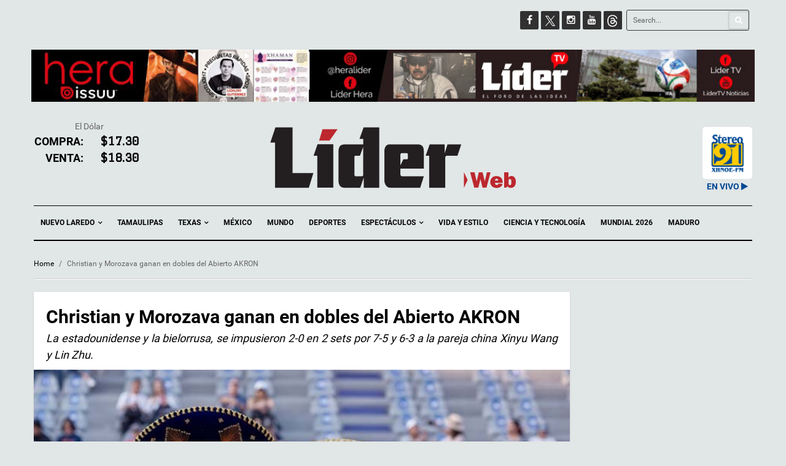

--- FILE ---
content_type: text/html; charset=UTF-8
request_url: https://liderweb.mx/christian-y-morozava-ganan-en-dobles-del-abierto-akron/
body_size: 17781
content:

<!DOCTYPE html>
<!--[if IE 7]>
<html class="ie ie7" lang="es">
<![endif]-->
<!--[if IE 8]>
<html class="ie ie8" lang="es">
<![endif]-->
<!--[if !(IE 7) | !(IE 8)  ]><!-->
<html lang="es">
<!--<![endif]-->
<head>
    <meta charset="UTF-8">
    <meta name="viewport" content="width=device-width">
    <link rel="profile" href="http://gmpg.org/xfn/11">
    <link rel="pingback" href="https://liderweb.mx/xmlrpc.php">
    <title>Christian y Morozava ganan en dobles del Abierto AKRON &#8211; Lider Web</title>
<meta name='robots' content='max-image-preview:large' />
<link rel='dns-prefetch' href='//stats.wp.com' />
<link rel='dns-prefetch' href='//fonts.googleapis.com' />
<link rel="alternate" type="application/rss+xml" title="Lider Web &raquo; Feed" href="https://liderweb.mx/feed/" />
<link rel="alternate" type="application/rss+xml" title="Lider Web &raquo; RSS de los comentarios" href="https://liderweb.mx/comments/feed/" />
<link rel="alternate" title="oEmbed (JSON)" type="application/json+oembed" href="https://liderweb.mx/wp-json/oembed/1.0/embed?url=https%3A%2F%2Fliderweb.mx%2Fchristian-y-morozava-ganan-en-dobles-del-abierto-akron%2F" />
<link rel="alternate" title="oEmbed (XML)" type="text/xml+oembed" href="https://liderweb.mx/wp-json/oembed/1.0/embed?url=https%3A%2F%2Fliderweb.mx%2Fchristian-y-morozava-ganan-en-dobles-del-abierto-akron%2F&#038;format=xml" />
<meta property="og:image" content="https://liderweb.mx/wp-content/uploads/2022/08/5206347.jpg"/>	       <meta property="og:title" content="Christian y Morozava ganan en dobles del Abierto AKRON"/>
	       <meta property="og:description" content="La estadounidense y la bielorrusa, se impusieron 2-0 en 2 sets por 7-5 y 6-3 a la pareja china Xinyu Wang y Lin Zhu."/>
	       <meta property="og:type" content="article"/>
	       <meta property="og:url" content="https://liderweb.mx/christian-y-morozava-ganan-en-dobles-del-abierto-akron/"/>
	       <meta property="og:site_name" content="Lider Web"/>
	       <style id='wp-img-auto-sizes-contain-inline-css' type='text/css'>
img:is([sizes=auto i],[sizes^="auto," i]){contain-intrinsic-size:3000px 1500px}
/*# sourceURL=wp-img-auto-sizes-contain-inline-css */
</style>
<link rel='stylesheet' id='sbi_styles-css' href='https://liderweb.mx/wp-content/plugins/instagram-feed/css/sbi-styles.min.css?ver=6.9.1' type='text/css' media='all' />
<style id='wp-emoji-styles-inline-css' type='text/css'>

	img.wp-smiley, img.emoji {
		display: inline !important;
		border: none !important;
		box-shadow: none !important;
		height: 1em !important;
		width: 1em !important;
		margin: 0 0.07em !important;
		vertical-align: -0.1em !important;
		background: none !important;
		padding: 0 !important;
	}
/*# sourceURL=wp-emoji-styles-inline-css */
</style>
<style id='wp-block-library-inline-css' type='text/css'>
:root{--wp-block-synced-color:#7a00df;--wp-block-synced-color--rgb:122,0,223;--wp-bound-block-color:var(--wp-block-synced-color);--wp-editor-canvas-background:#ddd;--wp-admin-theme-color:#007cba;--wp-admin-theme-color--rgb:0,124,186;--wp-admin-theme-color-darker-10:#006ba1;--wp-admin-theme-color-darker-10--rgb:0,107,160.5;--wp-admin-theme-color-darker-20:#005a87;--wp-admin-theme-color-darker-20--rgb:0,90,135;--wp-admin-border-width-focus:2px}@media (min-resolution:192dpi){:root{--wp-admin-border-width-focus:1.5px}}.wp-element-button{cursor:pointer}:root .has-very-light-gray-background-color{background-color:#eee}:root .has-very-dark-gray-background-color{background-color:#313131}:root .has-very-light-gray-color{color:#eee}:root .has-very-dark-gray-color{color:#313131}:root .has-vivid-green-cyan-to-vivid-cyan-blue-gradient-background{background:linear-gradient(135deg,#00d084,#0693e3)}:root .has-purple-crush-gradient-background{background:linear-gradient(135deg,#34e2e4,#4721fb 50%,#ab1dfe)}:root .has-hazy-dawn-gradient-background{background:linear-gradient(135deg,#faaca8,#dad0ec)}:root .has-subdued-olive-gradient-background{background:linear-gradient(135deg,#fafae1,#67a671)}:root .has-atomic-cream-gradient-background{background:linear-gradient(135deg,#fdd79a,#004a59)}:root .has-nightshade-gradient-background{background:linear-gradient(135deg,#330968,#31cdcf)}:root .has-midnight-gradient-background{background:linear-gradient(135deg,#020381,#2874fc)}:root{--wp--preset--font-size--normal:16px;--wp--preset--font-size--huge:42px}.has-regular-font-size{font-size:1em}.has-larger-font-size{font-size:2.625em}.has-normal-font-size{font-size:var(--wp--preset--font-size--normal)}.has-huge-font-size{font-size:var(--wp--preset--font-size--huge)}.has-text-align-center{text-align:center}.has-text-align-left{text-align:left}.has-text-align-right{text-align:right}.has-fit-text{white-space:nowrap!important}#end-resizable-editor-section{display:none}.aligncenter{clear:both}.items-justified-left{justify-content:flex-start}.items-justified-center{justify-content:center}.items-justified-right{justify-content:flex-end}.items-justified-space-between{justify-content:space-between}.screen-reader-text{border:0;clip-path:inset(50%);height:1px;margin:-1px;overflow:hidden;padding:0;position:absolute;width:1px;word-wrap:normal!important}.screen-reader-text:focus{background-color:#ddd;clip-path:none;color:#444;display:block;font-size:1em;height:auto;left:5px;line-height:normal;padding:15px 23px 14px;text-decoration:none;top:5px;width:auto;z-index:100000}html :where(.has-border-color){border-style:solid}html :where([style*=border-top-color]){border-top-style:solid}html :where([style*=border-right-color]){border-right-style:solid}html :where([style*=border-bottom-color]){border-bottom-style:solid}html :where([style*=border-left-color]){border-left-style:solid}html :where([style*=border-width]){border-style:solid}html :where([style*=border-top-width]){border-top-style:solid}html :where([style*=border-right-width]){border-right-style:solid}html :where([style*=border-bottom-width]){border-bottom-style:solid}html :where([style*=border-left-width]){border-left-style:solid}html :where(img[class*=wp-image-]){height:auto;max-width:100%}:where(figure){margin:0 0 1em}html :where(.is-position-sticky){--wp-admin--admin-bar--position-offset:var(--wp-admin--admin-bar--height,0px)}@media screen and (max-width:600px){html :where(.is-position-sticky){--wp-admin--admin-bar--position-offset:0px}}

/*# sourceURL=wp-block-library-inline-css */
</style><style id='global-styles-inline-css' type='text/css'>
:root{--wp--preset--aspect-ratio--square: 1;--wp--preset--aspect-ratio--4-3: 4/3;--wp--preset--aspect-ratio--3-4: 3/4;--wp--preset--aspect-ratio--3-2: 3/2;--wp--preset--aspect-ratio--2-3: 2/3;--wp--preset--aspect-ratio--16-9: 16/9;--wp--preset--aspect-ratio--9-16: 9/16;--wp--preset--color--black: #000000;--wp--preset--color--cyan-bluish-gray: #abb8c3;--wp--preset--color--white: #ffffff;--wp--preset--color--pale-pink: #f78da7;--wp--preset--color--vivid-red: #cf2e2e;--wp--preset--color--luminous-vivid-orange: #ff6900;--wp--preset--color--luminous-vivid-amber: #fcb900;--wp--preset--color--light-green-cyan: #7bdcb5;--wp--preset--color--vivid-green-cyan: #00d084;--wp--preset--color--pale-cyan-blue: #8ed1fc;--wp--preset--color--vivid-cyan-blue: #0693e3;--wp--preset--color--vivid-purple: #9b51e0;--wp--preset--gradient--vivid-cyan-blue-to-vivid-purple: linear-gradient(135deg,rgb(6,147,227) 0%,rgb(155,81,224) 100%);--wp--preset--gradient--light-green-cyan-to-vivid-green-cyan: linear-gradient(135deg,rgb(122,220,180) 0%,rgb(0,208,130) 100%);--wp--preset--gradient--luminous-vivid-amber-to-luminous-vivid-orange: linear-gradient(135deg,rgb(252,185,0) 0%,rgb(255,105,0) 100%);--wp--preset--gradient--luminous-vivid-orange-to-vivid-red: linear-gradient(135deg,rgb(255,105,0) 0%,rgb(207,46,46) 100%);--wp--preset--gradient--very-light-gray-to-cyan-bluish-gray: linear-gradient(135deg,rgb(238,238,238) 0%,rgb(169,184,195) 100%);--wp--preset--gradient--cool-to-warm-spectrum: linear-gradient(135deg,rgb(74,234,220) 0%,rgb(151,120,209) 20%,rgb(207,42,186) 40%,rgb(238,44,130) 60%,rgb(251,105,98) 80%,rgb(254,248,76) 100%);--wp--preset--gradient--blush-light-purple: linear-gradient(135deg,rgb(255,206,236) 0%,rgb(152,150,240) 100%);--wp--preset--gradient--blush-bordeaux: linear-gradient(135deg,rgb(254,205,165) 0%,rgb(254,45,45) 50%,rgb(107,0,62) 100%);--wp--preset--gradient--luminous-dusk: linear-gradient(135deg,rgb(255,203,112) 0%,rgb(199,81,192) 50%,rgb(65,88,208) 100%);--wp--preset--gradient--pale-ocean: linear-gradient(135deg,rgb(255,245,203) 0%,rgb(182,227,212) 50%,rgb(51,167,181) 100%);--wp--preset--gradient--electric-grass: linear-gradient(135deg,rgb(202,248,128) 0%,rgb(113,206,126) 100%);--wp--preset--gradient--midnight: linear-gradient(135deg,rgb(2,3,129) 0%,rgb(40,116,252) 100%);--wp--preset--font-size--small: 13px;--wp--preset--font-size--medium: 20px;--wp--preset--font-size--large: 36px;--wp--preset--font-size--x-large: 42px;--wp--preset--spacing--20: 0.44rem;--wp--preset--spacing--30: 0.67rem;--wp--preset--spacing--40: 1rem;--wp--preset--spacing--50: 1.5rem;--wp--preset--spacing--60: 2.25rem;--wp--preset--spacing--70: 3.38rem;--wp--preset--spacing--80: 5.06rem;--wp--preset--shadow--natural: 6px 6px 9px rgba(0, 0, 0, 0.2);--wp--preset--shadow--deep: 12px 12px 50px rgba(0, 0, 0, 0.4);--wp--preset--shadow--sharp: 6px 6px 0px rgba(0, 0, 0, 0.2);--wp--preset--shadow--outlined: 6px 6px 0px -3px rgb(255, 255, 255), 6px 6px rgb(0, 0, 0);--wp--preset--shadow--crisp: 6px 6px 0px rgb(0, 0, 0);}:where(.is-layout-flex){gap: 0.5em;}:where(.is-layout-grid){gap: 0.5em;}body .is-layout-flex{display: flex;}.is-layout-flex{flex-wrap: wrap;align-items: center;}.is-layout-flex > :is(*, div){margin: 0;}body .is-layout-grid{display: grid;}.is-layout-grid > :is(*, div){margin: 0;}:where(.wp-block-columns.is-layout-flex){gap: 2em;}:where(.wp-block-columns.is-layout-grid){gap: 2em;}:where(.wp-block-post-template.is-layout-flex){gap: 1.25em;}:where(.wp-block-post-template.is-layout-grid){gap: 1.25em;}.has-black-color{color: var(--wp--preset--color--black) !important;}.has-cyan-bluish-gray-color{color: var(--wp--preset--color--cyan-bluish-gray) !important;}.has-white-color{color: var(--wp--preset--color--white) !important;}.has-pale-pink-color{color: var(--wp--preset--color--pale-pink) !important;}.has-vivid-red-color{color: var(--wp--preset--color--vivid-red) !important;}.has-luminous-vivid-orange-color{color: var(--wp--preset--color--luminous-vivid-orange) !important;}.has-luminous-vivid-amber-color{color: var(--wp--preset--color--luminous-vivid-amber) !important;}.has-light-green-cyan-color{color: var(--wp--preset--color--light-green-cyan) !important;}.has-vivid-green-cyan-color{color: var(--wp--preset--color--vivid-green-cyan) !important;}.has-pale-cyan-blue-color{color: var(--wp--preset--color--pale-cyan-blue) !important;}.has-vivid-cyan-blue-color{color: var(--wp--preset--color--vivid-cyan-blue) !important;}.has-vivid-purple-color{color: var(--wp--preset--color--vivid-purple) !important;}.has-black-background-color{background-color: var(--wp--preset--color--black) !important;}.has-cyan-bluish-gray-background-color{background-color: var(--wp--preset--color--cyan-bluish-gray) !important;}.has-white-background-color{background-color: var(--wp--preset--color--white) !important;}.has-pale-pink-background-color{background-color: var(--wp--preset--color--pale-pink) !important;}.has-vivid-red-background-color{background-color: var(--wp--preset--color--vivid-red) !important;}.has-luminous-vivid-orange-background-color{background-color: var(--wp--preset--color--luminous-vivid-orange) !important;}.has-luminous-vivid-amber-background-color{background-color: var(--wp--preset--color--luminous-vivid-amber) !important;}.has-light-green-cyan-background-color{background-color: var(--wp--preset--color--light-green-cyan) !important;}.has-vivid-green-cyan-background-color{background-color: var(--wp--preset--color--vivid-green-cyan) !important;}.has-pale-cyan-blue-background-color{background-color: var(--wp--preset--color--pale-cyan-blue) !important;}.has-vivid-cyan-blue-background-color{background-color: var(--wp--preset--color--vivid-cyan-blue) !important;}.has-vivid-purple-background-color{background-color: var(--wp--preset--color--vivid-purple) !important;}.has-black-border-color{border-color: var(--wp--preset--color--black) !important;}.has-cyan-bluish-gray-border-color{border-color: var(--wp--preset--color--cyan-bluish-gray) !important;}.has-white-border-color{border-color: var(--wp--preset--color--white) !important;}.has-pale-pink-border-color{border-color: var(--wp--preset--color--pale-pink) !important;}.has-vivid-red-border-color{border-color: var(--wp--preset--color--vivid-red) !important;}.has-luminous-vivid-orange-border-color{border-color: var(--wp--preset--color--luminous-vivid-orange) !important;}.has-luminous-vivid-amber-border-color{border-color: var(--wp--preset--color--luminous-vivid-amber) !important;}.has-light-green-cyan-border-color{border-color: var(--wp--preset--color--light-green-cyan) !important;}.has-vivid-green-cyan-border-color{border-color: var(--wp--preset--color--vivid-green-cyan) !important;}.has-pale-cyan-blue-border-color{border-color: var(--wp--preset--color--pale-cyan-blue) !important;}.has-vivid-cyan-blue-border-color{border-color: var(--wp--preset--color--vivid-cyan-blue) !important;}.has-vivid-purple-border-color{border-color: var(--wp--preset--color--vivid-purple) !important;}.has-vivid-cyan-blue-to-vivid-purple-gradient-background{background: var(--wp--preset--gradient--vivid-cyan-blue-to-vivid-purple) !important;}.has-light-green-cyan-to-vivid-green-cyan-gradient-background{background: var(--wp--preset--gradient--light-green-cyan-to-vivid-green-cyan) !important;}.has-luminous-vivid-amber-to-luminous-vivid-orange-gradient-background{background: var(--wp--preset--gradient--luminous-vivid-amber-to-luminous-vivid-orange) !important;}.has-luminous-vivid-orange-to-vivid-red-gradient-background{background: var(--wp--preset--gradient--luminous-vivid-orange-to-vivid-red) !important;}.has-very-light-gray-to-cyan-bluish-gray-gradient-background{background: var(--wp--preset--gradient--very-light-gray-to-cyan-bluish-gray) !important;}.has-cool-to-warm-spectrum-gradient-background{background: var(--wp--preset--gradient--cool-to-warm-spectrum) !important;}.has-blush-light-purple-gradient-background{background: var(--wp--preset--gradient--blush-light-purple) !important;}.has-blush-bordeaux-gradient-background{background: var(--wp--preset--gradient--blush-bordeaux) !important;}.has-luminous-dusk-gradient-background{background: var(--wp--preset--gradient--luminous-dusk) !important;}.has-pale-ocean-gradient-background{background: var(--wp--preset--gradient--pale-ocean) !important;}.has-electric-grass-gradient-background{background: var(--wp--preset--gradient--electric-grass) !important;}.has-midnight-gradient-background{background: var(--wp--preset--gradient--midnight) !important;}.has-small-font-size{font-size: var(--wp--preset--font-size--small) !important;}.has-medium-font-size{font-size: var(--wp--preset--font-size--medium) !important;}.has-large-font-size{font-size: var(--wp--preset--font-size--large) !important;}.has-x-large-font-size{font-size: var(--wp--preset--font-size--x-large) !important;}
/*# sourceURL=global-styles-inline-css */
</style>

<style id='classic-theme-styles-inline-css' type='text/css'>
/*! This file is auto-generated */
.wp-block-button__link{color:#fff;background-color:#32373c;border-radius:9999px;box-shadow:none;text-decoration:none;padding:calc(.667em + 2px) calc(1.333em + 2px);font-size:1.125em}.wp-block-file__button{background:#32373c;color:#fff;text-decoration:none}
/*# sourceURL=/wp-includes/css/classic-themes.min.css */
</style>
<link rel='stylesheet' id='options-styles-css' href='https://liderweb.mx/wp-content/plugins/journalists-plugin/css/options.css?ver=6.9' type='text/css' media='all' />
<link rel='stylesheet' id='default-styles-css' href='https://liderweb.mx/wp-content/plugins/journalists-plugin/css/journalists.css?ver=6.9' type='text/css' media='all' />
<link rel='stylesheet' id='journalists-style-css' href='https://liderweb.mx/wp-content/plugins/journalists-plugin/css/journalists-widget.css?ver=6.9' type='text/css' media='all' />
<link rel='stylesheet' id='lidermx-style-css' href='https://liderweb.mx/wp-content/plugins/lidermx/css/lidermx.css?ver=6.9' type='text/css' media='all' />
<link rel='stylesheet' id='wpcloudy-css' href='https://liderweb.mx/wp-content/plugins/wp-cloudy/css/wpcloudy.min.css?ver=6.9' type='text/css' media='all' />
<link rel='stylesheet' id='wpemfb-lightbox-css' href='https://liderweb.mx/wp-content/plugins/wp-embed-facebook/templates/lightbox/css/lightbox.css?ver=3.1.2' type='text/css' media='all' />
<link rel='stylesheet' id='studio-fonts-css' href='https://fonts.googleapis.com/css?family=Open+Sans:300,400,600,700,800' type='text/css' media='all' />
<link rel='stylesheet' id='theme-style-css' href='https://liderweb.mx/wp-content/themes/liderweb/style.css?ver=6.9' type='text/css' media='all' />
<link rel='stylesheet' id='bootstrap-default-css' href='https://liderweb.mx/wp-content/themes/liderweb/css/bootstrap.css?ver=6.9' type='text/css' media='all' />
<link rel='stylesheet' id='template-default-css' href='https://liderweb.mx/wp-content/themes/liderweb/css/template.css?ver=6.9' type='text/css' media='all' />
<link rel='stylesheet' id='base-fonticon-css' href='https://liderweb.mx/wp-content/themes/liderweb/css/font-awesome.css?ver=6.9' type='text/css' media='all' />
<link rel='stylesheet' id='prettyPhoto-css' href='https://liderweb.mx/wp-content/themes/liderweb/css/prettyPhoto.css?ver=6.9' type='text/css' media='all' />
<link rel='stylesheet' id='font_graduate-css' href='//fonts.googleapis.com/css?family=Graduate&#038;ver=6.9' type='text/css' media='all' />
<script type="text/javascript" src="https://liderweb.mx/wp-includes/js/jquery/jquery.min.js?ver=3.7.1" id="jquery-core-js"></script>
<script type="text/javascript" src="https://liderweb.mx/wp-includes/js/jquery/jquery-migrate.min.js?ver=3.4.1" id="jquery-migrate-js"></script>
<script type="text/javascript" src="https://liderweb.mx/wp-content/plugins/lidermx/js/lidermx.js?ver=6.9" id="lidermx-script-js"></script>
<script type="text/javascript" src="https://liderweb.mx/wp-content/plugins/wp-embed-facebook/templates/lightbox/js/lightbox.min.js?ver=3.1.2" id="wpemfb-lightbox-js"></script>
<script type="text/javascript" id="wpemfb-fbjs-js-extra">
/* <![CDATA[ */
var WEF = {"local":"es_LA","version":"v6.0","fb_id":"","comments_nonce":"cf6f042fab"};
//# sourceURL=wpemfb-fbjs-js-extra
/* ]]> */
</script>
<script type="text/javascript" src="https://liderweb.mx/wp-content/plugins/wp-embed-facebook/inc/js/fb.min.js?ver=3.1.2" id="wpemfb-fbjs-js"></script>
<script type="text/javascript" src="https://liderweb.mx/wp-content/themes/liderweb/js/bootstrap.min.js?ver=6.9" id="base_bootstrap_js-js"></script>
<link rel="https://api.w.org/" href="https://liderweb.mx/wp-json/" /><link rel="alternate" title="JSON" type="application/json" href="https://liderweb.mx/wp-json/wp/v2/posts/500911" /><link rel="EditURI" type="application/rsd+xml" title="RSD" href="https://liderweb.mx/xmlrpc.php?rsd" />
<meta name="generator" content="WordPress 6.9" />
<link rel="canonical" href="https://liderweb.mx/christian-y-morozava-ganan-en-dobles-del-abierto-akron/" />
<link rel='shortlink' href='https://wp.me/p7PRSF-26jd' />
<meta property="fb:app_id" content="1169320923090106" /><meta property="fb:pages" content="261756030635056">	<style>img#wpstats{display:none}</style>
		<meta name="generator" content="Powered by WPBakery Page Builder - drag and drop page builder for WordPress."/>

<!-- Jetpack Open Graph Tags -->
<meta property="og:type" content="article" />
<meta property="og:title" content="Christian y Morozava ganan en dobles del Abierto AKRON" />
<meta property="og:url" content="https://liderweb.mx/christian-y-morozava-ganan-en-dobles-del-abierto-akron/" />
<meta property="og:description" content="La estadounidense y la bielorrusa, se impusieron 2-0 en 2 sets por 7-5 y 6-3 a la pareja china Xinyu Wang y Lin Zhu." />
<meta property="article:published_time" content="2022-02-28T02:40:02+00:00" />
<meta property="article:modified_time" content="2022-02-28T02:40:02+00:00" />
<meta property="og:site_name" content="Lider Web" />
<meta property="og:image" content="https://liderweb.mx/wp-content/uploads/2022/08/5206347.jpg" />
<meta property="og:image:width" content="700" />
<meta property="og:image:height" content="460" />
<meta property="og:image:alt" content="" />
<meta property="og:locale" content="es_LA" />
<meta name="twitter:text:title" content="Christian y Morozava ganan en dobles del Abierto AKRON" />
<meta name="twitter:image" content="https://liderweb.mx/wp-content/uploads/2022/08/5206347.jpg?w=640" />
<meta name="twitter:card" content="summary_large_image" />

<!-- End Jetpack Open Graph Tags -->
		<script type="text/javascript">
			var ajaxurl = 'https://liderweb.mx/wp-admin/admin-ajax.php';
		</script>
		<noscript><style> .wpb_animate_when_almost_visible { opacity: 1; }</style></noscript>
    <script async src="https://www.googletagmanager.com/gtag/js?id=G-K29YTTYDFC"></script>

    <script>

     window.dataLayer = window.dataLayer || [];

     function gtag(){dataLayer.push(arguments);}

     gtag('js', new Date());

     gtag('config', 'G-K29YTTYDFC');

    </script>

<link rel='stylesheet' id='wpcloudy-anim-css' href='https://liderweb.mx/wp-content/plugins/wp-cloudy/css/wpcloudy-anim.min.css?ver=6.9' type='text/css' media='all' />
</head>

<body class="wp-singular post-template-default single single-post postid-500911 single-format-standard wp-theme-liderweb  wpo-animate-scroll wpb-js-composer js-comp-ver-6.9.0 vc_responsive">
<div id="fb-root"></div>
<script>

window.fbAsyncInit = function() {

  FB.init({
    appId      : '1169320923090106',
    xfbml      : true,
    version    : 'v2.7'
  });

  //261756030635056 | fanpage ID
  var pageAccessToken = '1169320923090106|olEHQaqMm-qj3zKAcyXKir0ZxWU'
  //var pageAccessToken = 'EAACEdEose0cBALgC4eEf52ZCFLy8ZCd3rOgRZB3ZCmBG0VxeLSXPxJkyWjk103oCEL561gD1guiBG3u5X7viBWy1SZC0ym8ZCoWZBWAltcY6zYk371KZCZBZBrxVtFHZA50ZCZBDYyCcsbZCTbKbHfHMZCGREAKXzIuOor4ZCeyDZASZB9OmDPZBAZDZD';
  FB.api('/261756030635056?fields=fan_count', {
    access_token : pageAccessToken
  },function(response){
    //console.log(response);
    jQuery('.diverz.facebook .sub-diverz .count').html(response.fan_count);
  });


};

jQuery(document).ready(function(){
  console.log('find lider fb address');
  jQuery('.diverz.facebook').find('a.icon').attr('href', 'https://www.facebook.com/pg/LiderWebMX')
  jQuery('.diverz.facebook').find('span.count').html('101,000')
  console.log(jQuery('.diverz.facebook').find('span.count'));
})

/*
(function(d, s, id) {
var js, fjs = d.getElementsByTagName(s)[0];
if (d.getElementById(id)) return;
js = d.createElement(s); js.id = id;
js.src = "//connect.facebook.net/en_US/sdk.js#xfbml=1&version=v2.7";
fjs.parentNode.insertBefore(js, fjs);
}(document, 'script', 'facebook-jssdk'));
*/

</script>

     <section class="wpo-page row-offcanvas row-offcanvas-left">
    
    <!-- START Wrapper -->
    <section class="wpo-wrapper ">



        <!-- HEADER -->
        <header id="wpo-header" class="header-center">
            <div id="wpo-topbar" class="wpo-topbar ">
                <div class="topbar-mobile  hidden-lg hidden-md">
    <div class="container">
        <ul class="list-action list-inline">
             <li class="hidden-lg hidden-md hidden-sm">        <button data-toggle="offcanvas" class="btn btn-offcanvas btn-toggle-canvas btn-inverse-danger" type="button">
           <i class="fa fa-bars"></i>
        </button>
    </li>
            <li role="presentation" class="dropdown">
                <a class="dropdown-toggle" data-toggle="dropdown" href="#" role="button" aria-expanded="false">
                   <span class="fa fa-search"></span>
                </a>
                <div class="dropdown-menu" role="menu">
                    <div class="active-content">
                        <form role="search" method="get" class="searchform wpo-search" action="https://liderweb.mx/">
	<div class="input-group">
			<input name="s" maxlength="40" class="form-control input-search" type="text" size="20" placeholder="Search...">
			<span class="input-group-btn">
				<button type="submit" class=" btn btn-search">
	         	<i class="fa fa-search"></i>
	        	</button> 
	      </span>
	</div>
</form>                    </div>
                </div>
            </li>
            <li role="presentation" class="dropdown">
                <a class="dropdown-toggle" data-toggle="dropdown" href="#" role="button" aria-expanded="false">
                  <span class="fa fa-user"></span>
                </a>
                <div class="dropdown-menu" role="menu">
                    <div class="active-content">
                    <div class="user-login">
                        <ul class="list-inline list-square">
            <li> <a href="#"  data-toggle="modal" data-target="#modalLoginForm" class="wpo-user-login">Login</a></li>
    </ul>                    </div>
                                           </div>
                </div>
            </li>
        </ul>
    </div>
</div>                <div class="topbar-inner hidden-sm hidden-xs">
                    <div class="container">
                        <div class="user-login pull-left">
                                                    </div>
                        <div class="top-menu pull-left">
                            <nav class="wp-topmenu" role="navigation">
                                                              </nav>
                        </div>

                            <div class="search-v1 pull-right">
                                <form role="search" method="get" class="searchform wpo-search" action="https://liderweb.mx/">
	<div class="input-group">
			<input name="s" maxlength="40" class="form-control input-search" type="text" size="20" placeholder="Search...">
			<span class="input-group-btn">
				<button type="submit" class=" btn btn-search">
	         	<i class="fa fa-search"></i>
	        	</button> 
	      </span>
	</div>
</form>                            </div>
                            <div class="pull-right">
                              <aside id="wpo_socials_widget-3" class="widget widget-box clearfix widget_wpo_socials_widget">
                                <ul class="social bo-social-icons bo-sicolor">
                                  <li><a target="_blank" href="https://facebook.com/LiderWebMx" class="bo-social-facebook">
                                        <i class="fa fa-facebook"></i>
                                       </a>
                                   </li>
                                   <li>
                                       <a target="_blank" href="https://twitter.com/liderweb_mx" class="bo-social-google-plus">
                                           <img src="https://liderweb.mx/wp-content/themes/liderweb/images/twitterx.png" width="30" height="30"></i>
                                       </a>
                                       <!--
                                       <a target="_blank" href="https://twitter.com/liderweb_mx" class="bo-social-twitter">
                                           <i class="fa fa-twitter"></i>
                                       </a>
                                       -->
                                   </li>
                                   <li><a target="_blank" href="https://www.instagram.com/lider_web/" class="bo-social-twitter">
                                        <i class="fa fa-instagram"></i>
                                       </a>
                                   </li>
                                   <li><a target="_blank" href="https://www.youtube.com/channel/UC5hro1cziKLgVOKWS5xJ5vw" class="bo-social-twitter">
                                        <i class="fa fa-youtube"></i>
                                       </a>
                                   </li>

                                   <li>
                                       <a target="_blank" href="https://www.threads.net/@lider_web" class="bo-social-google-plus">
                                           <img src="https://liderweb.mx/wp-content/themes/liderweb/images/thicon.png" width="30" height="30"></i>
                                       </a>
                                   </li>

                                </ul>
                                </aside>
                            </div>

                    </div>
                </div>
            </div>

            <div class="wpo-header header-wrap">
                <div class="container">
                <div class="header-wrapper-inner clearfix">

                  <div class="channels-lider">
                      <div class="hera-channel">
                        <a href="https://issuu.com/heralider" target="_blank"><img src="https://liderweb.mx/wp-content/themes/liderweb/images/header-hera.png"></a>
                      </div>
                                            
                      <div class="lidertv-channel">
                        <a href="https://www.youtube.com/channel/UC5hro1cziKLgVOKWS5xJ5vw" target="_blank"><img src="https://liderweb.mx/wp-content/themes/liderweb/images/header-liderv-dic2-2026.png"></a>
                      </div>
                      	
                                            
                  </div>

                    <!-- LOGO -->
                    <div class="logo-in-theme row">
                        <div class="col-md-2 dolar-widget">
                                                    El Dólar
                          <div class="row">
                            <div class="col-md-6 d-label">Compra:</div>
                            <div class="col-md-6"><span>$17.30</span></div>
                          </div>
                          <div class="row">
                            <div class="col-md-6 d-label">Venta:</div>
                            <div class="col-md-6"><span>$18.30</span></div>
                          </div>
                        </div>
                                                    <div class="logo logo-theme col-md-6 col-md-offset-1">
                                <a href="https://liderweb.mx/">
                                     <img width="400" src="https://liderweb.mx/wp-content/themes/liderweb/images/logo-svg.svg" alt="Lider Web" />
                                </a>
                            </div>
                                                <div class="col-md-3">
                            <div class="row">
                              <div class="col-md-6">
                              </div>
                              <div class="col-md-6">
                              </div>
                            </div>

                          <div class="row">
                            <div class="col-md-8">
                            <div id="wpc-weather-id-166141" class="wpc-weather-id" data-id="166141" data-post-id="500911" data-map="" data-detect-geolocation="" data-manual-geolocation="" data-wpc-lat="" data-wpc-lon="" data-wpc-city-id="" data-wpc-city-name="" data-custom-font=""></div>
                            </div>
                            <div class="col-md-4">
                            <a href="#" id="stereolink"><img style="margin-top: 10px;border-radius: 5px;" src="https://liderweb.mx/wp-content/plugins/lidermx/stereo91.png" /><span style="margin-top:5px;color:#004995;font-weight:bold;">EN VIVO</span> <i style="margin-top:5px;color:#004995" class="fa fa-play"></i></a>
                            </div>
                          </div>                        </div>
                    </div>

                </div>

                </div>
                <!-- // Setting -->
            </div>
            <div class="wpo-mainmenu-header header-bottom hidden-xs">
                <div class="container">
                    <div class="mainmenu-inner clearfix">
                       <!-- MENU -->
                        <div class="wpo-mainmenu-wrap">

                            <div class="mainmenu-content-wapper">
                                <div class="mainmenu-content">
                                    <nav id="wpo-mainnav" data-style='light' data-duration="400" class="wpo-megamenu slide animate navbar navbar-mega" role="navigation">

                                         <div class="collapse navbar-collapse navbar-ex1-collapse"><ul id="main-menu" class="nav navbar-nav megamenu"><li id="menu-item-532120" class="dropdown menu-item-532120 level-0"><a href="https://liderweb.mx/nuevo-laredo/" class="dropdown-toggle"  data-hover="dropdown" data-toggle="dropdown">Nuevo Laredo <b class="caret"></b></a>
<ul class="dropdown-menu">
	<li id="menu-item-532126" class="menu-item-532126 level-1"><a href="https://liderweb.mx/categoria/nuevo-laredo/seguridad/">Seguridad</a></li>
</ul>
</li>
<li id="menu-item-532122" class="menu-item-532122 level-0"><a href="https://liderweb.mx/tamaulipas/">Tamaulipas</a></li>
<li id="menu-item-532124" class="dropdown menu-item-532124 level-0"><a href="https://liderweb.mx/texas/" class="dropdown-toggle"  data-hover="dropdown" data-toggle="dropdown">Texas <b class="caret"></b></a>
<ul class="dropdown-menu">
	<li id="menu-item-627861" class="menu-item-627861 level-1"><a href="https://liderweb.mx/categoria/texas/laredo/">Laredo</a></li>
</ul>
</li>
<li id="menu-item-532127" class="menu-item-532127 level-0"><a href="https://liderweb.mx/mexico/">México</a></li>
<li id="menu-item-532128" class="menu-item-532128 level-0"><a href="https://liderweb.mx/mundo/">Mundo</a></li>
<li id="menu-item-532118" class="menu-item-532118 level-0"><a href="https://liderweb.mx/deportes/">Deportes</a></li>
<li id="menu-item-532119" class="dropdown menu-item-532119 level-0"><a href="https://liderweb.mx/espectaculos/" class="dropdown-toggle"  data-hover="dropdown" data-toggle="dropdown">Espectáculos <b class="caret"></b></a>
<ul class="dropdown-menu">
	<li id="menu-item-532117" class="menu-item-532117 level-1"><a href="https://liderweb.mx/cultura/">Cultura</a></li>
</ul>
</li>
<li id="menu-item-532125" class="menu-item-532125 level-0"><a href="https://liderweb.mx/vida-y-estilo/">Vida y Estilo</a></li>
<li id="menu-item-532123" class="menu-item-532123 level-0"><a href="https://liderweb.mx/tecnologia/">Ciencia y Tecnología</a></li>
<li id="menu-item-703540" class="menu-item-703540 level-0"><a href="https://liderweb.mx/categoria/copa-mundial-2026/">Mundial 2026</a></li>
<li id="menu-item-706837" class="menu-item-706837 level-0"><a href="https://liderweb.mx/categoria/nicolas-maduro/">Maduro</a></li>
</ul></div>                                    </nav>
                                </div>
                            </div>

                        </div>
                        <!-- //MENU -->
                    </div>
                </div>
            </div>

        </header><!-- //HEADER -->

	    <div class="wpo-breadcrumbs " style="background: none">
	        
<div id="breadcrumb" class="container"><div class="breadcrumb"> <div class="breadcrumb-inner"><a href="https://liderweb.mx">Home</a> <span class="delimiter">/</span> <span class="current">Christian y Morozava ganan en dobles del Abierto AKRON</span></div></div></div>	    </div>
 	
		
		<section id="wpo-mainbody" class="wpo-mainbody default-template clearfix">
	  		<div class="container">
	      	<div class="container-inner">
	        		<div class="row">
	          					        <!-- MAIN CONTENT -->
			        <div id="wpo-content" class="col-xs-12 col-md-9 no-sidebar-left">
			            <div class="wpo-content">

	                <div class="post-area single-blog">
                        <article id="post-500911" class="post-500911 post type-post status-publish format-standard has-post-thumbnail hentry category-mas-deportes tag-abierto tag-akron tag-app tag-christian-y-morozava tag-mexico tag-tenis">
                <div class="post-container">

                                           <div class="entry-name">
                            <h1 class="entry-title"> Christian y Morozava ganan en dobles del Abierto AKRON </h1>
                        </div>
                    
                    <div class="entry-excerpt">
                      <p>La estadounidense y la bielorrusa, se impusieron 2-0 en 2 sets por 7-5 y 6-3 a la pareja china Xinyu Wang y Lin Zhu.</p>
                    </div>

                    <div class="entry-thumb entry-preview">
                         <div class="post-thumbnail">
  <img width="700" height="460" src="https://liderweb.mx/wp-content/uploads/2022/08/5206347.jpg" class="attachment-fullwidth size-fullwidth wp-post-image" alt="" decoding="async" fetchpriority="high" srcset="https://liderweb.mx/wp-content/uploads/2022/08/5206347.jpg 700w, https://liderweb.mx/wp-content/uploads/2022/08/5206347-300x197.jpg 300w" sizes="(max-width: 700px) 100vw, 700px" />  </div>
  <div class="pie-foto"><span class="thumb_desc"></span></div>                    </div>

                    <div class="post-heading clearfix">
                        <div class="entry-date"><a href="https://liderweb.mx/christian-y-morozava-ganan-en-dobles-del-abierto-akron/" rel="bookmark"><time class="month-day" datetime="27 Feb">27 Feb,</time><time class="year" datetime="2022">2022</time></a></div>
                        <div class="author-avatar pull-left">
                                                                 <!--<a href="">
                                                                </a>-->
						  Agencia Reforma                            </div>

                            <div class="entry-meta pull-right">
                                
                                                            </div><!-- .entry-meta -->


                     </div>

                    <div class="entry-content">
                        <div id="fb-root"></div>
<p>&nbsp;</p>
<p><strong>CD. DE MÉXICO .</strong>-La estadounidense Kaitlyn Christian y la bielorrusa, Lidziya Morozava se impusieron 2-0 en 2 sets por 7-5 y 6-3 a la pareja china Xinyu Wang y Lin Zhu en el título de dobles del Abierto AKRON Zapopan disputado en el Complejo Panamericano de Tenis.</p>
<p>&nbsp;</p>
<p>Al inicio del juego las chinas tomaron una amplia ventaja que indicaba que ellas ganarían el primer set.</p>
<p>&nbsp;</p>
<p>La dupla asiática llegó a estar al frente por 4-1 y 5-2.</p>
<p>&nbsp;</p>
<p>La pareja favorita de Christian y Morozava no encontraban la forma de atinar sus tiros sobre todo porque la bielorrusa era quien más fallaba mientras su compañera la tranquilizaba y la alentaba al ver su angustia y desesperación.</p>
<p>&nbsp;</p>
<p>Paulatinamente, Christian y Morozava comenzaron a recuperar terreno al acortar distancias ante los desaciertos de Wang y Zhu, quienes no lograban contrarrestar el ataque agresivo de sus rivales.</p>
<p>&nbsp;</p>
<p>Cuando el dúo integrado por Christian y Morozava empataron 5-5, los gritos de euforia de la bielorrusa provocaron que el público presente la apoyara con aplausos.</p>
<p>&nbsp;</p>
<p>La pareja de Christian y Morozava ya estaba imparable y terminó imponiéndose 7-5.</p>
<p>&nbsp;</p>
<p>En el segundo set, la superioridad de la estadounidense y la bielorrusa fue notoria sobre la pareja china que poco pudo hacer para revertir el juego vertiginoso de sus adversarias.</p>
<p>&nbsp;</p>
<p>Pese a que el comienzo fue parejo al grado de estar igualado el marcador en dos ocasiones por 1-1 y 2-2, Christian y Morozava se desprendieron y ganaron 6-3 ante la ovación de los aficionados.</p>
                        <div class="clearfix">
                                                                                        <div class="post-share pull-right">
                                    <!-- <h6></h6> -->
                                    <div class="wpo-social-share">
		<div class="bo-social-icons bo-sicolor social-radius-rounded">
		
			<a class="bo-social-facebook" data-toggle="tooltip" data-placement="top" data-animation="true"  data-original-title="Facebook" href="https://www.facebook.com/dialog/share?app_id=1169320923090106&display=popup&href=https://liderweb.mx/christian-y-morozava-ganan-en-dobles-del-abierto-akron/&redirect_uri=https://liderweb.mx/christian-y-morozava-ganan-en-dobles-del-abierto-akron/" target="_blank" title="Share on facebook">
				<i class="fa fa-facebook"></i>
			</a>

				
			<a class="bo-social-twitterx"  data-toggle="tooltip" data-placement="top" data-animation="true"  data-original-title="Twitter" href="http://twitter.com/share?text=Christian y Morozava ganan en dobles del Abierto AKRON&url=https://liderweb.mx/christian-y-morozava-ganan-en-dobles-del-abierto-akron/" target="_blank" title="Share on Twitter">
				<img src="https://liderweb.mx/wp-content/themes/liderweb/images/twitter-circle.png" width="30" height="30"></i>
				<!--
				<i class="fa fa-twitter"></i>
				-->
			</a>

				
			<a class="bo-social-linkedin"  data-toggle="tooltip" data-placement="top" data-animation="true"  data-original-title="LinkedIn" href="http://linkedin.com/shareArticle?mini=true&amp;url=https://liderweb.mx/christian-y-morozava-ganan-en-dobles-del-abierto-akron/&amp;title=Christian y Morozava ganan en dobles del Abierto AKRON" target="_blank" title="Share on LinkedIn">
				<i class="fa fa-linkedin"></i>
			</a>

		
		
			<a class="bo-social-tumblr" data-toggle="tooltip" data-placement="top" data-animation="true"  data-original-title="Tumblr" href="http://www.tumblr.com/share/link?url=https%3A%2F%2Fliderweb.mx%2Fchristian-y-morozava-ganan-en-dobles-del-abierto-akron%2F&amp;name=Christian+y+Morozava+ganan+en+dobles+del+Abierto+AKRON&amp;description=La+estadounidense+y+la+bielorrusa%2C+se+impusieron+2-0+en+2+sets+por+7-5+y+6-3+a+la+pareja+china+Xinyu+Wang+y+Lin+Zhu." target="_blank" title="Share on Tumblr">
				<i class="fa fa-tumblr"></i>
			</a>

						
						<a class="bo-social-pinterest" data-toggle="tooltip" data-placement="top" data-animation="true"  data-original-title="Pinterest" href="http://pinterest.com/pin/create/button/?url=https%3A%2F%2Fliderweb.mx%2Fchristian-y-morozava-ganan-en-dobles-del-abierto-akron%2F&amp;description=Christian+y+Morozava+ganan+en+dobles+del+Abierto+AKRON&amp;media=https%3A%2F%2Fliderweb.mx%2Fwp-content%2Fuploads%2F2022%2F08%2F5206347.jpg" target="_blank" title="Share on Pinterest">
				<i class="fa fa-pinterest"></i>
			</a>

				
			<a class="bo-social-envelope"  data-toggle="tooltip" data-placement="top" data-animation="true"  data-original-title="Email" href="mailto:?subject=Christian y Morozava ganan en dobles del Abierto AKRON&amp;body=https://liderweb.mx/christian-y-morozava-ganan-en-dobles-del-abierto-akron/" title="Email to a Friend">
				<i class="fa fa-envelope"></i>
			</a>

			</div>
</div>
                                </div>
                                                    </div>
                    </div><!-- .entry-content -->

                 </div>

                    <div class="author-about clearfix">
                                            </div>
                    <div class="post-prevnext clearfix">
                        <div class="row">
                                                        <div class="col-sm-6 col-xs-6 text-left">
                                <a href="https://liderweb.mx/en-ucrania-198-bajas-en-mexico-166-ejecuciones/" rel="prev"> <i class="fa fa-angle-left"></i> Entrada anterior</a><a href="https://liderweb.mx/en-ucrania-198-bajas-en-mexico-166-ejecuciones/" title="En Ucrania 198 bajas; en México 166 ejecuciones"> <span>En Ucrania 198 bajas; en México 166 ejecuciones</span> </a>                            </div>
                                                                                    <div class="col-sm-6 col-xs-6 text-right">
                                <a href="https://liderweb.mx/mlb-negociaciones-toman-pausa-se-reanudaran-el-lunes/" rel="next">Entrada Siguiente<i class="fa fa-angle-right"></i> </a><a href="https://liderweb.mx/mlb-negociaciones-toman-pausa-se-reanudaran-el-lunes/" title="MLB: negociaciones toman pausa, se reanudarán el lunes"><span>MLB: negociaciones toman pausa, se reanudarán el lunes</span></a>                            </div>
                                                    </div>
                    </div>

                    	<div class="related-posts"> 
        <h4 class="related-post-title">
            <span>Related post</span>
        </h4>

        <div class="related-posts-content  widget-content">
            <div class="row">
                                <div class="col-sm-4 col-md-4 col-lg-4">
                          <article class="post-708184 post type-post status-publish format-standard has-post-thumbnail hentry category-deportes category-mas-deportes tag-destacada tag-rally-dakar">

							<div class="post-thumbnail">
								<a href="https://liderweb.mx/luciano-benavides-logra-la-victoria-mas-ajustada-en-el-rally-dakar/" title="Luciano Benavides logra la victoria más ajustada en el Rally Dakar">
																			<img width="700" height="467" src="https://liderweb.mx/wp-content/uploads/2026/01/AP26017517521599-e1768662520974.jpg" class="attachment-thumb-medium size-thumb-medium wp-post-image" alt="" decoding="async" />																																												</a>
							</div><!--/.post-thumbnail-->
							
							<div class="related-inner">
								
								<div class="entry-meta">
									<span class="entry-category">        <a href="https://liderweb.mx/categoria/deportes/">
            Deportes        </a>
            <a href="https://liderweb.mx/categoria/deportes/mas-deportes/">
            Mas Deportes        </a>
     </span>
			                        <span class="meta-sep"> | </span>
			                         <span class="entry-date">17 Ene , 2026</span>
			                         <span class="meta-sep"> | </span>
			                        								</div><!--/.post-meta-->
								<h4 class="post-title">
									<a href="https://liderweb.mx/luciano-benavides-logra-la-victoria-mas-ajustada-en-el-rally-dakar/" rel="bookmark" title="Luciano Benavides logra la victoria más ajustada en el Rally Dakar">Luciano Benavides logra la victoria más ajustada en el Rally Dakar</a>
								</h4><!--/.post-title-->
								
							
							</div><!--/.related-inner-->

						</article>
                    </div>
                                        <div class="col-sm-4 col-md-4 col-lg-4">
                          <article class="post-708079 post type-post status-publish format-standard has-post-thumbnail hentry category-deportes category-mas-deportes tag-tour-de-francia">

							<div class="post-thumbnail">
								<a href="https://liderweb.mx/el-tour-de-francia-masculino-y-femenino-comenzara-en-reino-unido-en-2027/" title="El Tour de Francia masculino y femenino comenzará en Reino Unido en 2027">
																			<img width="700" height="467" src="https://liderweb.mx/wp-content/uploads/2026/01/AP26015705967109-e1768533225805.jpg" class="attachment-thumb-medium size-thumb-medium wp-post-image" alt="" decoding="async" />																																												</a>
							</div><!--/.post-thumbnail-->
							
							<div class="related-inner">
								
								<div class="entry-meta">
									<span class="entry-category">        <a href="https://liderweb.mx/categoria/deportes/">
            Deportes        </a>
            <a href="https://liderweb.mx/categoria/deportes/mas-deportes/">
            Mas Deportes        </a>
     </span>
			                        <span class="meta-sep"> | </span>
			                         <span class="entry-date">15 Ene , 2026</span>
			                         <span class="meta-sep"> | </span>
			                        								</div><!--/.post-meta-->
								<h4 class="post-title">
									<a href="https://liderweb.mx/el-tour-de-francia-masculino-y-femenino-comenzara-en-reino-unido-en-2027/" rel="bookmark" title="El Tour de Francia masculino y femenino comenzará en Reino Unido en 2027">El Tour de Francia masculino y femenino comenzará en Reino Unido en 2027</a>
								</h4><!--/.post-title-->
								
							
							</div><!--/.related-inner-->

						</article>
                    </div>
                                        <div class="col-sm-4 col-md-4 col-lg-4">
                          <article class="post-707800 post type-post status-publish format-standard has-post-thumbnail hentry category-deportes category-mas-deportes tag-chloe-kim tag-juegos-olimpicos-de-milan-cortina">

							<div class="post-thumbnail">
								<a href="https://liderweb.mx/chloe-kim-se-dice-lista-pese-a-lesion-rumbo-a-milan-cortina/" title="Chloe Kim se dice lista pese a lesión rumbo a Milán-Cortina">
																			<img width="700" height="460" src="https://liderweb.mx/wp-content/uploads/2026/01/AP-Chloe-Kim.jpg" class="attachment-thumb-medium size-thumb-medium wp-post-image" alt="" decoding="async" loading="lazy" srcset="https://liderweb.mx/wp-content/uploads/2026/01/AP-Chloe-Kim.jpg 700w, https://liderweb.mx/wp-content/uploads/2026/01/AP-Chloe-Kim-300x197.jpg 300w" sizes="auto, (max-width: 700px) 100vw, 700px" />																																												</a>
							</div><!--/.post-thumbnail-->
							
							<div class="related-inner">
								
								<div class="entry-meta">
									<span class="entry-category">        <a href="https://liderweb.mx/categoria/deportes/">
            Deportes        </a>
            <a href="https://liderweb.mx/categoria/deportes/mas-deportes/">
            Mas Deportes        </a>
     </span>
			                        <span class="meta-sep"> | </span>
			                         <span class="entry-date">13 Ene , 2026</span>
			                         <span class="meta-sep"> | </span>
			                        								</div><!--/.post-meta-->
								<h4 class="post-title">
									<a href="https://liderweb.mx/chloe-kim-se-dice-lista-pese-a-lesion-rumbo-a-milan-cortina/" rel="bookmark" title="Chloe Kim se dice lista pese a lesión rumbo a Milán-Cortina">Chloe Kim se dice lista pese a lesión rumbo a Milán-Cortina</a>
								</h4><!--/.post-title-->
								
							
							</div><!--/.related-inner-->

						</article>
                    </div>
                                                    </div>
        </div>
        </div>

                            </article>
                   </div>

        <div style="text-align:center;margin-top:25px">
          <script>
            //document.write("<scr" + "ipt src='//ads.agencyorquidea.com/request/807?" + Math.random() + "'></scr" + "ipt>");
          </script>
        </div>
        
	
				         	</div>
			            </div>
			          <!-- //MAIN CONTENT -->
			          	<div class="col-xs-12 col-md-3

        ">
		<div class="wpo-sidebar wpo-sidebar-right">
			<div class="sidebar-inner">
							</div>
		</div>
	</div>
			         </div>
			   </div>
		   </div>
		</section>

		
		<!--
	<div class="container vc_row wpb_row vc_row-fluid row " style="margin:0 auto;">
		<div class="vc_ col-sm-9" style="text-align:center;">
			<script>
				document.write("<scr" + "ipt src='//ads.agencyorquidea.com/request/807?" + Math.random() + "'></scr" + "ipt>");
			</script>
		</div>
	</div>
	-->

	<footer id="wpo-footer" class="wpo-footer">
		<div class="container">

			<div class="vc_row wpb_row vc_row-fluid row " style="padding:50px 0 30px 0;">
				<div class="vc_ col-sm-6">
					<p>
					<img width="400" src="/wp-content/themes/liderweb/images/logo-white-svg.svg">
					</p>
					<div class="wpb_text_column wpb_content_element ">
						<div class="wpb_wrapper">
							<p>Concebido como una nueva plataforma tecnológica de impacto regional, Lider Web&nbsp;trasciende más allá de lo tradicional al no ser únicamente una nueva página de internet, sino más bien un portal con información al día que integra a los diferentes medios que conforman El Grande Editorial: Líder Web y Líder Tv</p>

							<p>Contactanos:<br>
							Tel: (867) 711 2222<br>
							Email: <a href="mailto:editor.liderweb@gmail.com">editor.liderweb@gmail.com</a></p>
						</div>
					</div>
				</div>
				<div class="vc_ col-sm-3">
					<div class="vc_column-inner ">
						<div class="wpb_wrapper">
							<div class="vc_wp_custommenu wpb_content_element">
								<div class="widget widget_nav_menu">
									<h2 class="widgettitle"><span>Secciones</span></h2>
									<div class="menu-secciones-container">
										<ul id="menu-secciones" class="menu">
											<li id="menu-item-136531" class="menu-item menu-item-type-taxonomy menu-item-object-category menu-item-136531  menu-item menu-item-type-taxonomy menu-item-object-category"><a href="http://liderweb.mx/categoria/tamaulipas/">Tamaulipas</a></li>
											<li id="menu-item-136534" class="menu-item menu-item-type-taxonomy menu-item-object-category menu-item-136534  menu-item menu-item-type-taxonomy menu-item-object-category"><a href="http://liderweb.mx/categoria/texas/">Texas</a></li>
											<li id="menu-item-136529" class="menu-item menu-item-type-taxonomy menu-item-object-category menu-item-136529  menu-item menu-item-type-taxonomy menu-item-object-category"><a href="http://liderweb.mx/categoria/mexico/">México</a></li>
											<li id="menu-item-136530" class="menu-item menu-item-type-taxonomy menu-item-object-category menu-item-136530  menu-item menu-item-type-taxonomy menu-item-object-category"><a href="http://liderweb.mx/categoria/mundo/">Mundo</a></li>
											<li id="menu-item-136533" class="menu-item menu-item-type-taxonomy menu-item-object-category menu-item-136533  menu-item menu-item-type-taxonomy menu-item-object-category"><a href="http://liderweb.mx/categoria/deportes/">Deportes</a></li>
											<li id="menu-item-136535" class="menu-item menu-item-type-taxonomy menu-item-object-category menu-item-136535  menu-item menu-item-type-taxonomy menu-item-object-category"><a href="http://liderweb.mx/categoria/espectaculos/">Espectàculos</a></li>
											<li id="menu-item-136537" class="menu-item menu-item-type-taxonomy menu-item-object-category menu-item-136537  menu-item menu-item-type-taxonomy menu-item-object-category"><a href="http://liderweb.mx/categoria/vida-y-estilo/">Vida y Estilo</a></li>
											</ul>
										</div>
								</div>
								</div>
								</div>
							</div>
				</div>
				<div class="vc_ col-sm-3">

					<!-- LIKE BOXES -->
					

					<div class="widget wpo-social-counter ">
											        <h3 class="widget-title ">
					           <span> Social</span>
					        </h3>
					    
					    <div class="widget-content">
						    <div class="wpo-social-count horizontal">
						    						        <div class="diverz facebook">
						        	<a class="icon" href="https://www.facebook.com/https://www.facebook.com/pg/LiderWebMX">
								        <span class="main-diverz">
									        <i class="facebookz fa fa-facebook"></i>
							        	</span>
						        	</a>
								    <div class="sub-diverz">
								        <span class="count">0</span>
								        <span class="count-name">Likes</span>
								    </div>
						        </div>
					        					        						        <div class="diverz twitter" style="background-color: #302f30;">
							        <a class="icon" href="https://www.twitter.com/liderweb_mx">
										<img src="https://liderweb.mx/wp-content/themes/liderweb/images/twitter-circle.png" width="30" height="30"></i>
										<!--
								        <span class="main-diverz">
								        	<i class="twitterz fa fa-twitter"></i>
								        </span>
										-->
							        </a>
							        <div class="sub-diverz">
							        	<span class="count">4.019</span>
							        	<span class="count-name">Seguidores</span>
							        </div>
						        </div>
					        
					        
									
						        <div class="diverz instagram" style="background-color:#E91E63;">
							        <a class="icon" href="https://www.instagram.com/lider_web/">
								        <span class="main-diverz">
									        <i class="fa fa-instagram"></i>
								        </span>
							        </a>
							        <div class="sub-diverz">
							        	<span class="count">805</span>
							        	<span class="count-name">Follows</span>
							        </div>
						        </div>
					        
						    </div>
					    </div>
					</div>
					<!-- END SOCIAL COUNTER -->

				</div>
			</div>
		</div>
	</footer>
	
	<div class="wpo-copyright">
		<div class="container">
			<div class="copyright pull-left">
				<address>Copyright 2022 - LiderWeb.MX - All Rights Reserved.</address>
			</div>
			<div class="pull-right">
				<div class="menu-menu-footer-container">
					<ul id="menu-menu-footer" class="footermenu list-inline list-square"><li id="menu-item-135546" class="menu-item menu-item-type-post_type menu-item-object-page menu-item-135546  menu-item menu-item-type-post_type menu-item-object-page"><a href="http://liderweb.mx/directorio/">Directorio</a></li>
					<li id="menu-item-135547" class="menu-item menu-item-type-post_type menu-item-object-page menu-item-135547  menu-item menu-item-type-post_type menu-item-object-page"><a href="http://liderweb.mx/aviso-legal/">Aviso legal</a></li>
					<li id="menu-item-135548" class="menu-item menu-item-type-post_type menu-item-object-page menu-item-135548  menu-item menu-item-type-post_type menu-item-object-page"><a href="http://liderweb.mx/contacto/">Contacto</a></li>
					</ul>
				</div>
			</div>
		</div>
	</div>

</section>
<!-- END Wrapper -->
<div id="wpo-off-canvas" class="wpo-off-canvas sidebar-offcanvas hidden-lg hidden-md"> 
    <div class="wpo-off-canvas-body">
        <div class="offcanvas-head bg-primary">
            <button type="button" class="btn btn-offcanvas btn-toggle-canvas btn-default" data-toggle="offcanvas">
                  <i class="fa fa-close"></i> 
             </button>
             <span>Menu</span>
        </div>
                 <nav class="navbar navbar-offcanvas navbar-static" role="navigation">
            <div class="navbar-collapse"><ul id="main-menu-offcanvas" class="wpo-menu-top nav navbar-nav"><li class="dropdown menu-item-532120 level-0"><a href="https://liderweb.mx/nuevo-laredo/">Nuevo Laredo </a> <b class="caret"></b>
<ul class="dropdown-menu">
	<li class="menu-item-532126 level-1"><a href="https://liderweb.mx/categoria/nuevo-laredo/seguridad/">Seguridad</a></li>
</ul>
</li>
<li class="menu-item-532122 level-0"><a href="https://liderweb.mx/tamaulipas/">Tamaulipas</a></li>
<li class="dropdown menu-item-532124 level-0"><a href="https://liderweb.mx/texas/">Texas </a> <b class="caret"></b>
<ul class="dropdown-menu">
	<li class="menu-item-627861 level-1"><a href="https://liderweb.mx/categoria/texas/laredo/">Laredo</a></li>
</ul>
</li>
<li class="menu-item-532127 level-0"><a href="https://liderweb.mx/mexico/">México</a></li>
<li class="menu-item-532128 level-0"><a href="https://liderweb.mx/mundo/">Mundo</a></li>
<li class="menu-item-532118 level-0"><a href="https://liderweb.mx/deportes/">Deportes</a></li>
<li class="dropdown menu-item-532119 level-0"><a href="https://liderweb.mx/espectaculos/">Espectáculos </a> <b class="caret"></b>
<ul class="dropdown-menu">
	<li class="menu-item-532117 level-1"><a href="https://liderweb.mx/cultura/">Cultura</a></li>
</ul>
</li>
<li class="menu-item-532125 level-0"><a href="https://liderweb.mx/vida-y-estilo/">Vida y Estilo</a></li>
<li class="menu-item-532123 level-0"><a href="https://liderweb.mx/tecnologia/">Ciencia y Tecnología</a></li>
<li class="menu-item-703540 level-0"><a href="https://liderweb.mx/categoria/copa-mundial-2026/">Mundial 2026</a></li>
<li class="menu-item-706837 level-0"><a href="https://liderweb.mx/categoria/nicolas-maduro/">Maduro</a></li>
</ul></div>        </nav>    
        
        
    </div>
</div></section>
<script type="speculationrules">
{"prefetch":[{"source":"document","where":{"and":[{"href_matches":"/*"},{"not":{"href_matches":["/wp-*.php","/wp-admin/*","/wp-content/uploads/*","/wp-content/*","/wp-content/plugins/*","/wp-content/themes/liderweb/*","/*\\?(.+)"]}},{"not":{"selector_matches":"a[rel~=\"nofollow\"]"}},{"not":{"selector_matches":".no-prefetch, .no-prefetch a"}}]},"eagerness":"conservative"}]}
</script>
<!-- Instagram Feed JS -->
<script type="text/javascript">
var sbiajaxurl = "https://liderweb.mx/wp-admin/admin-ajax.php";
</script>
<script type="text/javascript" id="wpc-ajax-js-extra">
/* <![CDATA[ */
var wpcAjax = {"wpc_nonce":"13b235e9ed","wpc_url":"https://liderweb.mx/wp-admin/admin-ajax.php?lang=es"};
//# sourceURL=wpc-ajax-js-extra
/* ]]> */
</script>
<script type="text/javascript" src="https://liderweb.mx/wp-content/plugins/wp-cloudy/js/wp-cloudy-ajax.js?ver=6.9" id="wpc-ajax-js"></script>
<script type="text/javascript" src="https://liderweb.mx/wp-content/themes/liderweb/js/jquery.prettyPhoto.js?ver=6.9" id="prettyphoto-js-js"></script>
<script type="text/javascript" src="https://liderweb.mx/wp-content/themes/liderweb/js/owl-carousel/owl.carousel.min.js?ver=6.9" id="owlcaousel-js-js"></script>
<script type="text/javascript" src="https://liderweb.mx/wp-includes/js/jquery/ui/core.min.js?ver=1.13.3" id="jquery-ui-core-js"></script>
<script type="text/javascript" src="https://liderweb.mx/wp-includes/js/jquery/ui/tabs.min.js?ver=1.13.3" id="jquery-ui-tabs-js"></script>
<script type="text/javascript" src="https://liderweb.mx/wp-content/themes/liderweb/js/main.js?ver=6.9" id="main_js-js"></script>
<script type="text/javascript" src="https://liderweb.mx/adsmanager/www/delivery/asyncjs.php?ver=6.9" id="lideradsmanager-js"></script>
<script type="text/javascript" id="jetpack-stats-js-before">
/* <![CDATA[ */
_stq = window._stq || [];
_stq.push([ "view", {"v":"ext","blog":"115796201","post":"500911","tz":"-6","srv":"liderweb.mx","j":"1:15.4"} ]);
_stq.push([ "clickTrackerInit", "115796201", "500911" ]);
//# sourceURL=jetpack-stats-js-before
/* ]]> */
</script>
<script type="text/javascript" src="https://stats.wp.com/e-202604.js" id="jetpack-stats-js" defer="defer" data-wp-strategy="defer"></script>
<script id="wp-emoji-settings" type="application/json">
{"baseUrl":"https://s.w.org/images/core/emoji/17.0.2/72x72/","ext":".png","svgUrl":"https://s.w.org/images/core/emoji/17.0.2/svg/","svgExt":".svg","source":{"concatemoji":"https://liderweb.mx/wp-includes/js/wp-emoji-release.min.js?ver=6.9"}}
</script>
<script type="module">
/* <![CDATA[ */
/*! This file is auto-generated */
const a=JSON.parse(document.getElementById("wp-emoji-settings").textContent),o=(window._wpemojiSettings=a,"wpEmojiSettingsSupports"),s=["flag","emoji"];function i(e){try{var t={supportTests:e,timestamp:(new Date).valueOf()};sessionStorage.setItem(o,JSON.stringify(t))}catch(e){}}function c(e,t,n){e.clearRect(0,0,e.canvas.width,e.canvas.height),e.fillText(t,0,0);t=new Uint32Array(e.getImageData(0,0,e.canvas.width,e.canvas.height).data);e.clearRect(0,0,e.canvas.width,e.canvas.height),e.fillText(n,0,0);const a=new Uint32Array(e.getImageData(0,0,e.canvas.width,e.canvas.height).data);return t.every((e,t)=>e===a[t])}function p(e,t){e.clearRect(0,0,e.canvas.width,e.canvas.height),e.fillText(t,0,0);var n=e.getImageData(16,16,1,1);for(let e=0;e<n.data.length;e++)if(0!==n.data[e])return!1;return!0}function u(e,t,n,a){switch(t){case"flag":return n(e,"\ud83c\udff3\ufe0f\u200d\u26a7\ufe0f","\ud83c\udff3\ufe0f\u200b\u26a7\ufe0f")?!1:!n(e,"\ud83c\udde8\ud83c\uddf6","\ud83c\udde8\u200b\ud83c\uddf6")&&!n(e,"\ud83c\udff4\udb40\udc67\udb40\udc62\udb40\udc65\udb40\udc6e\udb40\udc67\udb40\udc7f","\ud83c\udff4\u200b\udb40\udc67\u200b\udb40\udc62\u200b\udb40\udc65\u200b\udb40\udc6e\u200b\udb40\udc67\u200b\udb40\udc7f");case"emoji":return!a(e,"\ud83e\u1fac8")}return!1}function f(e,t,n,a){let r;const o=(r="undefined"!=typeof WorkerGlobalScope&&self instanceof WorkerGlobalScope?new OffscreenCanvas(300,150):document.createElement("canvas")).getContext("2d",{willReadFrequently:!0}),s=(o.textBaseline="top",o.font="600 32px Arial",{});return e.forEach(e=>{s[e]=t(o,e,n,a)}),s}function r(e){var t=document.createElement("script");t.src=e,t.defer=!0,document.head.appendChild(t)}a.supports={everything:!0,everythingExceptFlag:!0},new Promise(t=>{let n=function(){try{var e=JSON.parse(sessionStorage.getItem(o));if("object"==typeof e&&"number"==typeof e.timestamp&&(new Date).valueOf()<e.timestamp+604800&&"object"==typeof e.supportTests)return e.supportTests}catch(e){}return null}();if(!n){if("undefined"!=typeof Worker&&"undefined"!=typeof OffscreenCanvas&&"undefined"!=typeof URL&&URL.createObjectURL&&"undefined"!=typeof Blob)try{var e="postMessage("+f.toString()+"("+[JSON.stringify(s),u.toString(),c.toString(),p.toString()].join(",")+"));",a=new Blob([e],{type:"text/javascript"});const r=new Worker(URL.createObjectURL(a),{name:"wpTestEmojiSupports"});return void(r.onmessage=e=>{i(n=e.data),r.terminate(),t(n)})}catch(e){}i(n=f(s,u,c,p))}t(n)}).then(e=>{for(const n in e)a.supports[n]=e[n],a.supports.everything=a.supports.everything&&a.supports[n],"flag"!==n&&(a.supports.everythingExceptFlag=a.supports.everythingExceptFlag&&a.supports[n]);var t;a.supports.everythingExceptFlag=a.supports.everythingExceptFlag&&!a.supports.flag,a.supports.everything||((t=a.source||{}).concatemoji?r(t.concatemoji):t.wpemoji&&t.twemoji&&(r(t.twemoji),r(t.wpemoji)))});
//# sourceURL=https://liderweb.mx/wp-includes/js/wp-emoji-loader.min.js
/* ]]> */
</script>
<!-- Root element of PhotoSwipe. Must have class pswp. -->
<div class="pswp" tabindex="-1" role="dialog" aria-hidden="true">
    <div class="pswp__bg" style="opacity:.75;"></div>
    <div class="pswp__scroll-wrap">
        <div class="pswp__container">
            <div class="pswp__item"></div>
            <div class="pswp__item"></div>
            <div class="pswp__item"></div>
        </div>
        <div class="pswp__ui pswp__ui--hidden">
            <div class="pswp__top-bar">
                <div class="pswp__counter"></div>
                <button class="pswp__button pswp__button--close" title="Close (Esc)"></button>
                <button class="pswp__button pswp__button--share" title="Share"></button>
                <button class="pswp__button pswp__button--fs" title="Toggle fullscreen"></button>
                <button class="pswp__button pswp__button--zoom" title="Zoom in/out"></button>
                <div class="pswp__preloader">
                    <div class="pswp__preloader__icn">
                      <div class="pswp__preloader__cut">
                        <div class="pswp__preloader__donut"></div>
                      </div>
                    </div>
                </div>
            </div>
            <div class="pswp__share-modal pswp__share-modal--hidden pswp__single-tap">
                <div class="pswp__share-tooltip"></div>
            </div>
            <button class="pswp__button pswp__button--arrow--left" title="Previous (arrow left)">
            </button>
            <button class="pswp__button pswp__button--arrow--right" title="Next (arrow right)">
            </button>
            <div class="pswp__caption">
                <div class="pswp__caption__center"></div>
            </div>
        </div>
    </div>
</div>
<script>
  (function(i,s,o,g,r,a,m){i['GoogleAnalyticsObject']=r;i[r]=i[r]||function(){
  (i[r].q=i[r].q||[]).push(arguments)},i[r].l=1*new Date();a=s.createElement(o),
  m=s.getElementsByTagName(o)[0];a.async=1;a.src=g;m.parentNode.insertBefore(a,m)
  })(window,document,'script','https://www.google-analytics.com/analytics.js','ga');

  ga('create', 'UA-88754129-1', 'auto');
  ga('send', 'pageview');

</script>
</body>
</html>
